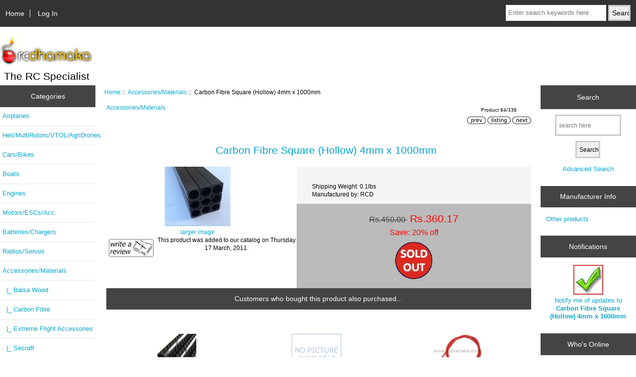

--- FILE ---
content_type: text/html; charset=utf-8
request_url: https://www.rcdhamaka.com/index.php?main_page=product_info&products_id=694
body_size: 6052
content:
<!DOCTYPE html>
<html dir="ltr" lang="en">
  <head>
  <meta charset="utf-8">
  <title>Carbon Fibre Square (Hollow) 4mm x 1000mm - Rs.360.17 : RCDhamaka, The R/C Specialist</title>
  <meta name="keywords" content="Carbon Fibre Square (Hollow) 4mm x 1000mm Heli/MultiRotors/VTOL/AgriDrones Airplanes Accessories/Materials Engines Boats Cars/Bikes Radios/Servos Motors/ESCs/Acc. Batteries/Chargers Connectors & Wires Propellers ecommerce, open source, shop, online shopping, store, aeromodelling, remote control, airplanes, aircraft, helicopters, model aircraft,scale model" />
  <meta name="description" content="RCDhamaka Carbon Fibre Square (Hollow) 4mm x 1000mm -  " />
  <meta name="author" content="RCDhamaka" />
  <meta name="generator" content="shopping cart program by Zen Cart&reg;, http://www.zen-cart.com eCommerce" />

  <meta name="viewport" content="width=device-width, initial-scale=1, user-scalable=yes"/>


  <base href="https://www.rcdhamaka.com/" />
  <link rel="canonical" href="https://www.rcdhamaka.com/index.php?main_page=product_info&amp;products_id=694" />

<link rel="stylesheet" type="text/css" href="includes/templates/responsive_classic/css/stylesheet.css" />
<link rel="stylesheet" type="text/css" href="includes/templates/responsive_classic/css/stylesheet_colors.css" />
<link rel="stylesheet" type="text/css" href="includes/templates/responsive_classic/css/stylesheet_css_buttons.css" />
<link rel="stylesheet" type="text/css" media="print" href="includes/templates/responsive_classic/css/print_stylesheet.css" />

<script type="text/javascript">window.jQuery || document.write(unescape('%3Cscript type="text/javascript" src="//code.jquery.com/jquery-1.12.0.min.js"%3E%3C/script%3E'));</script>
<script type="text/javascript">window.jQuery || document.write(unescape('%3Cscript type="text/javascript" src="includes/templates/responsive_classic/jscript/jquery.min.js"%3E%3C/script%3E'));</script>

<script type="text/javascript" src="includes/templates/responsive_classic/jscript/jscript_matchHeight-min.js"></script>
<script type="text/javascript" src="includes/modules/pages/product_info/jscript_textarea_counter.js"></script>
<script type="text/javascript"><!--//<![CDATA[
if (typeof zcJS == "undefined" || !zcJS) {
  window.zcJS = { name: 'zcJS', version: '0.1.0.0' };
};

zcJS.ajax = function (options) {
  options.url = options.url.replace("&amp;", "&");
  var deferred = $.Deferred(function (d) {
      var securityToken = 'f3c6a891215a37a96d1805c0d9e34119';
      var defaults = {
          cache: false,
          type: 'POST',
          traditional: true,
          dataType: 'json',
          timeout: 5000,
          data: $.extend(true,{
            securityToken: securityToken
        }, options.data)
      },
      settings = $.extend(true, {}, defaults, options);

      d.done(settings.success);
      d.fail(settings.error);
      d.done(settings.complete);
      var jqXHRSettings = $.extend(true, {}, settings, {
          success: function (response, textStatus, jqXHR) {
            d.resolve(response, textStatus, jqXHR);
          },
          error: function (jqXHR, textStatus, errorThrown) {
              console.log(jqXHR);
              d.reject(jqXHR, textStatus, errorThrown);
          },
          complete: d.resolve
      });
      $.ajax(jqXHRSettings);
   }).fail(function(jqXHR, textStatus, errorThrown) {
   var response = jqXHR.getResponseHeader('status');
   var responseHtml = jqXHR.responseText;
   var contentType = jqXHR.getResponseHeader("content-type");
   switch (response)
     {
       case '403 Forbidden':
         var jsonResponse = JSON.parse(jqXHR.responseText);
         var errorType = jsonResponse.errorType;
         switch (errorType)
         {
           case 'ADMIN_BLOCK_WARNING':
           break;
           case 'AUTH_ERROR':
           break;
           case 'SECURITY_TOKEN':
           break;

           default:
             alert('An Internal Error of type '+errorType+' was received while processing an ajax call. The action you requested could not be completed.');
         }
       break;
       default:
        if (jqXHR.status === 200 && contentType.toLowerCase().indexOf("text/html") >= 0) {
         document.open();
         document.write(responseHtml);
         document.close();
         }
     }
   });

  var promise = deferred.promise();
  return promise;
};
zcJS.timer = function (options) {
  var defaults = {
    interval: 10000,
    startEvent: null,
    intervalEvent: null,
    stopEvent: null

},
  settings = $.extend(true, {}, defaults, options);

  var enabled = new Boolean(false);
  var timerId = 0;
  var mySelf;
  this.Start = function()
  {
      this.enabled = new Boolean(true);

      mySelf = this;
      mySelf.settings = settings;
      if (mySelf.enabled)
      {
          mySelf.timerId = setInterval(
          function()
          {
              if (mySelf.settings.intervalEvent)
              {
                mySelf.settings.intervalEvent(mySelf);
              }
          }, mySelf.settings.interval);
          if (mySelf.settings.startEvent)
          {
            mySelf.settings.startEvent(mySelf);
          }
      }
  };
  this.Stop = function()
  {
    mySelf.enabled = new Boolean(false);
    clearInterval(mySelf.timerId);
    if (mySelf.settings.stopEvent)
    {
      mySelf.settings.stopEvent(mySelf);
    }
  };
};
//]] --></script>


<script type="text/javascript"><!--//

(function($) {
$(document).ready(function() {

$('#contentMainWrapper').addClass('onerow-fluid');
 $('#mainWrapper').css({
     'max-width': '100%',
     'margin': 'auto'
 });
 $('#headerWrapper').css({
     'max-width': '100%',
     'margin': 'auto'
 });
 $('#navSuppWrapper').css({
     'max-width': '100%',
     'margin': 'auto'
 });


$('.leftBoxContainer').css('width', '');
$('.rightBoxContainer').css('width', '');
$('#mainWrapper').css('margin', 'auto');

$('a[href="#top"]').click(function(){
$('html, body').animate({scrollTop:0}, 'slow');
return false;
});

$(".categoryListBoxContents").click(function() {
window.location = $(this).find("a").attr("href"); 
return false;
});

$('.centeredContent').matchHeight();
$('.specialsListBoxContents').matchHeight();
$('.centerBoxContentsAlsoPurch').matchHeight();
$('.categoryListBoxContents').matchHeight();

$('.no-fouc').removeClass('no-fouc');
});

}) (jQuery);

//--></script>

<script type="text/javascript"><!--
function popupWindow(url) {
  window.open(url,'popupWindow','toolbar=no,location=no,directories=no,status=no,menubar=no,scrollbars=no,resizable=yes,copyhistory=no,width=100,height=100,screenX=150,screenY=150,top=150,left=150')
}
function popupWindowPrice(url) {
  window.open(url,'popupWindow','toolbar=no,location=no,directories=no,status=no,menubar=no,scrollbars=yes,resizable=yes,copyhistory=no,width=600,height=400,screenX=150,screenY=150,top=150,left=150')
}
//--></script>

<link rel="stylesheet" type="text/css" href="includes/templates/responsive_classic/css/responsive.css" /><link rel="stylesheet" type="text/css" href="includes/templates/responsive_classic/css/responsive_default.css" />  <script type="text/javascript">document.documentElement.className = 'no-fouc';</script>
  <link rel="stylesheet" type="text/css" href="//maxcdn.bootstrapcdn.com/font-awesome/4.5.0/css/font-awesome.min.css" />
</head>


<body id="productinfoBody">



<div id="mainWrapper">



<!--bof-header logo and navigation display-->

<div id="headerWrapper">

<!--bof navigation display-->
<div id="navMainWrapper" class="group onerow-fluid">

<div id="navMain">
  <ul class="back">
    <li><a href="https://www.rcdhamaka.com/">Home</a></li>
    <li class="last"><a href="https://www.rcdhamaka.com/index.php?main_page=login">Log In</a></li>

  </ul>
<div id="navMainSearch" class="forward"><form name="quick_find_header" action="https://www.rcdhamaka.com/index.php?main_page=advanced_search_result" method="get"><input type="hidden" name="main_page" value="advanced_search_result" /><input type="hidden" name="search_in_description" value="1" /><input type="text" name="keyword" size="6" maxlength="30" style="width: 100px" placeholder="Enter search keywords here" onfocus="if (this.value == 'Enter search keywords here') this.value = '';" onblur="if (this.value == '') this.value = 'Enter search keywords here';" />&nbsp;<input type="submit" value="Search" style="width: 45px" /></form></div>
</div>
</div>
<!--eof navigation display-->


<!--bof branding display-->
<div id="logoWrapper" class="group onerow-fluid">
    <div id="logo"><a href="https://www.rcdhamaka.com/"><img src="includes/templates/responsive_classic/images/logo.gif" alt="RCDHAMAKA" title=" RCDHAMAKA " width="187" height="68" /></a>    <div id="taglineWrapper">
      <div id="tagline">The RC Specialist</div>
  </div>
  </div>
</div>

<!--eof branding display-->
<!--eof header logo and navigation display-->


<!--bof optional categories tabs navigation display-->
<!--eof optional categories tabs navigation display-->

<!--bof header ezpage links-->
<!--eof header ezpage links-->
</div>


<div id="contentMainWrapper">

  <div class="col150">
<!--// bof: categories //-->
<div class="leftBoxContainer" id="categories" style="width: 150px">
<h3 class="leftBoxHeading" id="categoriesHeading">Categories</h3>
<div id="categoriesContent" class="sideBoxContent"><ul class="list-links">
<li><a class="category-top" href="https://www.rcdhamaka.com/index.php?main_page=index&amp;cPath=3">Airplanes</a></li>
<li><a class="category-top" href="https://www.rcdhamaka.com/index.php?main_page=index&amp;cPath=1">Heli/MultiRotors/VTOL/AgriDrones</a></li>
<li><a class="category-top" href="https://www.rcdhamaka.com/index.php?main_page=index&amp;cPath=82">Cars/Bikes</a></li>
<li><a class="category-top" href="https://www.rcdhamaka.com/index.php?main_page=index&amp;cPath=65">Boats</a></li>
<li><a class="category-top" href="https://www.rcdhamaka.com/index.php?main_page=index&amp;cPath=58">Engines</a></li>
<li><a class="category-top" href="https://www.rcdhamaka.com/index.php?main_page=index&amp;cPath=100">Motors/ESCs/Acc.</a></li>
<li><a class="category-top" href="https://www.rcdhamaka.com/index.php?main_page=index&amp;cPath=102">Batteries/Chargers</a></li>
<li><a class="category-top" href="https://www.rcdhamaka.com/index.php?main_page=index&amp;cPath=89">Radios/Servos</a></li>
<li><a class="category-top" href="https://www.rcdhamaka.com/index.php?main_page=index&amp;cPath=56"><span class="category-subs-parent">Accessories/Materials</span></a></li>
<li><a class="category-products" href="https://www.rcdhamaka.com/index.php?main_page=index&amp;cPath=56_99">&nbsp;&nbsp;|_&nbsp;Balsa Wood</a></li>
<li><a class="category-products" href="https://www.rcdhamaka.com/index.php?main_page=index&amp;cPath=56_136">&nbsp;&nbsp;|_&nbsp;Carbon Fibre</a></li>
<li><a class="category-products" href="https://www.rcdhamaka.com/index.php?main_page=index&amp;cPath=56_135">&nbsp;&nbsp;|_&nbsp;Extreme Flight Accessories</a></li>
<li><a class="category-products" href="https://www.rcdhamaka.com/index.php?main_page=index&amp;cPath=56_132">&nbsp;&nbsp;|_&nbsp;Secraft</a></li>
<li><a class="category-top" href="https://www.rcdhamaka.com/index.php?main_page=index&amp;cPath=141">Connectors & Wires</a></li>
<li><a class="category-top" href="https://www.rcdhamaka.com/index.php?main_page=index&amp;cPath=142">Propellers</a></li>

<li><a class="category-links" href="https://www.rcdhamaka.com/index.php?main_page=specials">Specials ...</a></li>
<li><a class="category-links" href="https://www.rcdhamaka.com/index.php?main_page=featured_products">Featured Products ...</a></li>
<li><a class="category-links" href="https://www.rcdhamaka.com/index.php?main_page=products_all">All Products ...</a></li>
</ul></div></div>
<!--// eof: categories //-->

<!--// bof: manufacturers //-->
<div class="leftBoxContainer" id="manufacturers" style="width: 150px">
<h3 class="leftBoxHeading" id="manufacturersHeading">Manufacturers</h3>
<div id="manufacturersContent" class="sideBoxContent centeredContent"><form name="manufacturers_form" action="https://www.rcdhamaka.com/index.php?main_page=index" method="get"><input type="hidden" name="main_page" value="index" /><select id="select-manufacturers_id" name="manufacturers_id" onchange="this.form.submit();" size="3" style="width: 90%; margin: auto;">
  <option value="" selected="selected">Please Select</option>
  <option value="37">3DRobotics</option>
  <option value="30">Align</option>
  <option value="49">AMASS</option>
  <option value="51">APC Propellers</option>
  <option value="1">ASP</option>
  <option value="47">CARF</option>
  <option value="57">CUAV</option>
  <option value="38">Desert Aircraft</option>
  <option value="8">DLE</option>
  <option value="61">Du-Bro</option>
  <option value="14">EMAX</option>
  <option value="18">EMP</option>
  <option value="25">EV-Peak</option>
  <option value="40">EXTREME FLIGHT</option>
  <option value="50">FALCON</option>
  <option value="34">Flightline</option>
  <option value="56">FREEWING</option>
  <option value="42">Great Power Eng..</option>
  <option value="44">Hitec</option>
  <option value="54">HOBBYWING</option>
  <option value="31">Hubsan</option>
  <option value="27">JR PROPO</option>
  <option value="43">JSM</option>
  <option value="32">Kyosho</option>
  <option value="53">Matek</option>
  <option value="48">MKS</option>
  <option value="22">Multiplex</option>
  <option value="26">Phoenix Model</option>
  <option value="39">PowerBox System..</option>
  <option value="5">RCD</option>
  <option value="55">RF Design</option>
  <option value="11">SANWA/Airtronic..</option>
  <option value="41">SebArt</option>
  <option value="35">Secraft</option>
  <option value="58">SkyDroid</option>
  <option value="60">SVMFG</option>
  <option value="52">T-Motor</option>
  <option value="62">Tarot</option>
  <option value="59">ULTRA POWER</option>
  <option value="3">XOAR</option>
</select>
</form></div></div>
<!--// eof: manufacturers //-->

<!--// bof: reviews //-->
<div class="leftBoxContainer" id="reviews" style="width: 150px">
<h3 class="leftBoxHeading" id="reviewsHeading"><a href="https://www.rcdhamaka.com/index.php?main_page=reviews">Reviews&nbsp;&nbsp;[more]</a></h3>
<div id="reviewsContent" class="sideBoxContent centeredContent"><a href="https://www.rcdhamaka.com/index.php?main_page=product_reviews_write&amp;products_id=694"><img src="includes/templates/template_default/images/box_write_review.gif" alt="Write a review on this product." title=" Write a review on this product. " width="99" height="57" /><br />Write a review on this product.</a></div></div>
<!--// eof: reviews //-->

<!--// bof: featured //-->
<div class="leftBoxContainer" id="featured" style="width: 150px">
<h3 class="leftBoxHeading" id="featuredHeading"><a href="https://www.rcdhamaka.com/index.php?main_page=featured_products">Featured&nbsp;&nbsp;[more]</a></h3>
<div class="sideBoxContent centeredContent">
  <div class="sideBoxContentItem"><a href="https://www.rcdhamaka.com/index.php?main_page=product_info&amp;cPath=56_132&amp;products_id=2072"><img src="images/no_picture.gif" alt="Secraft TX Tray V1 (L) Large - Red" title=" Secraft TX Tray V1 (L) Large - Red " width="100" height="80" /><br />Secraft TX Tray V1 (L)  Large - Red</a><div><span class="normalprice">Rs.7,594.07 </span>&nbsp;<span class="productSpecialPrice">Rs.6,075.42</span><span class="productPriceDiscount"><br />Save:&nbsp;20% off</span></div></div>
  <div class="sideBoxContentItem"><a href="https://www.rcdhamaka.com/index.php?main_page=product_info&amp;cPath=89_111&amp;products_id=2597"><img src="images/d145sw.jpg" alt="Hitec D-145SW 32-Bit Wide Voltage Steel Servo" title=" Hitec D-145SW 32-Bit Wide Voltage Steel Servo " width="100" height="75" /><br />Hitec D-145SW 32-Bit Wide Voltage Steel Servo</a><div><span class="normalprice">Rs.5,872.88 </span>&nbsp;<span class="productSpecialPrice">Rs.4,698.30</span><span class="productPriceDiscount"><br />Save:&nbsp;20% off</span></div></div></div>
</div>
<!--// eof: featured //-->

<!--// bof: information //-->
<div class="leftBoxContainer" id="information" style="width: 150px">
<h3 class="leftBoxHeading" id="informationHeading">Information</h3>
<div id="informationContent" class="sideBoxContent">
<ul class="list-links">
<li><a href="https://www.rcdhamaka.com/index.php?main_page=shippinginfo">Shipping &amp; Returns</a></li>
<li><a href="https://www.rcdhamaka.com/index.php?main_page=privacy">Privacy Notice</a></li>
<li><a href="https://www.rcdhamaka.com/index.php?main_page=conditions">Conditions of Use</a></li>
<li><a href="https://www.rcdhamaka.com/index.php?main_page=contact_us">Contact Us</a></li>
<li><a href="https://www.rcdhamaka.com/index.php?main_page=site_map">Site Map</a></li>
<li><a href="https://www.rcdhamaka.com/index.php?main_page=gv_faq">Gift Certificate FAQ</a></li>
<li><a href="https://www.rcdhamaka.com/index.php?main_page=unsubscribe">Newsletter Unsubscribe</a></li>
</ul>
</div></div>
<!--// eof: information //-->

  </div>


  <div class="col670">

<!-- bof  breadcrumb -->
    <div id="navBreadCrumb">  <a href="https://www.rcdhamaka.com/">Home</a>&nbsp;::&nbsp;
  <a href="https://www.rcdhamaka.com/index.php?main_page=index&amp;cPath=56">Accessories/Materials</a>&nbsp;::&nbsp;
Carbon Fibre Square (Hollow) 4mm x 1000mm
</div>
<!-- eof breadcrumb -->


<!-- bof upload alerts -->
<!-- eof upload alerts -->

<div class="centerColumn" id="productGeneral">

<!--bof Form start-->
<form name="cart_quantity" action="https://www.rcdhamaka.com/index.php?main_page=product_info&amp;products_id=694&amp;action=add_product" method="post" enctype="multipart/form-data"><input type="hidden" name="securityToken" value="f3c6a891215a37a96d1805c0d9e34119" />
<!--eof Form start-->


<!--bof Category Icon -->

<div id="categoryIcon" class="categoryIcon alignLeft"><a href="https://www.rcdhamaka.com/index.php?main_page=index&amp;cPath=56">Accessories/Materials</a></div>
<!--eof Category Icon -->

<!--bof Prev/Next top position -->
<div class="navNextPrevWrapper centeredContent">
<p class="navNextPrevCounter">Product 84/338</p>
<div class="navNextPrevList"><a href="https://www.rcdhamaka.com/index.php?main_page=product_info&amp;cPath=56&amp;products_id=693"><img src="includes/templates/template_default/buttons/english/button_prev.gif" alt="Previous" title=" Previous " width="38" height="15" /></a></div>
<div class="navNextPrevList"><a href="https://www.rcdhamaka.com/index.php?main_page=index&amp;cPath=56"><img src="includes/templates/template_default/buttons/english/button_return_to_product_list.gif" alt="Return to the Product List" title=" Return to the Product List " width="47" height="15" /></a></div>
<div class="navNextPrevList"><a href="https://www.rcdhamaka.com/index.php?main_page=product_info&amp;cPath=56&amp;products_id=695"><img src="includes/templates/template_default/buttons/english/button_next.gif" alt="Next" title=" Next " width="38" height="15" /></a></div>
</div>
<!--eof Prev/Next top position-->

<div id="prod-info-top">
<!--bof Product Name-->
<h1 id="productName" class="productGeneral">Carbon Fibre Square (Hollow) 4mm x 1000mm</h1>
<!--eof Product Name-->

<div id="pinfo-left" class="group">
<!--bof Main Product Image -->
<div id="productMainImage" class="centeredContent back">
<script type="text/javascript"><!--
document.write('<a href="javascript:popupWindow(\'https://www.rcdhamaka.com/index.php?main_page=popup_image&amp;pID=694\')"><img src="images/cf_square.jpg" alt="Carbon Fibre Square (Hollow) 4mm x 1000mm" title=" Carbon Fibre Square (Hollow) 4mm x 1000mm " width="133" height="120" /><br /><span class="imgLink">larger image</span></a>');
//--></script>
<noscript>
<a href="https://www.rcdhamaka.com/index.php?main_page=popup_image&amp;pID=694" target="_blank"><img src="images/cf_square.jpg" alt="Carbon Fibre Square (Hollow) 4mm x 1000mm" title=" Carbon Fibre Square (Hollow) 4mm x 1000mm " width="133" height="120" /><br /><span class="imgLink">larger image</span></a></noscript>
</div><!--eof Main Product Image-->

<!--bof Additional Product Images -->
 <!--eof Additional Product Images -->
</div>

<div id="pinfo-right" class="group grids">
<!--bof Product Price block -->
<!--bof Product details list  -->
<ul id="productDetailsList">
  
  <li>Shipping Weight: 0.1lbs</li>
  
  <li>Manufactured by: RCD</li>
</ul>
<!--eof Product details list -->

<!--bof free ship icon  -->
<!--eof free ship icon  -->
</div>

<div id="cart-box" class="grids">
<h2 id="productPrices" class="productGeneral">
<span class="normalprice">Rs.450.00 </span>&nbsp;<span class="productSpecialPrice">Rs.360.17</span><span class="productPriceDiscount"><br />Save:&nbsp;20% off</span></h2>
<!--eof Product Price block -->

<!--bof Attributes Module -->
<!--eof Attributes Module -->

<!--bof Quantity Discounts table -->
<!--eof Quantity Discounts table -->

<!--bof Add to Cart Box -->
    <div id="cartAdd">
    <img src="includes/templates/template_default/buttons/english/button_sold_out.gif" alt="Sold Out" title=" Sold Out " width="78" height="78" />          </div>
<!--eof Add to Cart Box-->
</div>
</div>




<!--bof Product description -->
<!--eof Product description -->

<!--bof Prev/Next bottom position -->
<!--eof Prev/Next bottom position -->

<!--bof Reviews button and count-->
<div id="productReviewLink" class="buttonRow back"><a href="https://www.rcdhamaka.com/index.php?main_page=product_reviews_write&amp;products_id=694&amp;cPath=56"><img src="includes/templates/template_default/buttons/english/button_write_review.gif" alt="Write Review" title=" Write Review " width="90" height="36" /></a></div>
<br class="clearBoth" />
<!--eof Reviews button and count -->


<!--bof Product date added/available-->
      <p id="productDateAdded" class="productGeneral centeredContent">This product was added to our catalog on Thursday 17 March, 2011.</p>
<!--eof Product date added/available -->

<!--bof Product URL -->
<!--eof Product URL -->

<!--bof also purchased products module-->

<div class="centerBoxWrapper" id="alsoPurchased">
<h2 class="centerBoxHeading">Customers who bought this product also purchased...</h2>
    <div class="centerBoxContentsAlsoPurch" style="width:33%;"><a href="https://www.rcdhamaka.com/index.php?main_page=product_info&amp;products_id=2816"><img src="images/3kcftube.jpg" alt="Carbon Fibre Tube (Hollow) 6mm x 4mm x 1000mm 3K" title=" Carbon Fibre Tube (Hollow) 6mm x 4mm x 1000mm 3K " width="80" height="80" /></a><br /><a href="https://www.rcdhamaka.com/index.php?main_page=product_info&amp;products_id=2816">Carbon Fibre Tube (Hollow) 6mm x 4mm x 1000mm 3K</a></div>
    <div class="centerBoxContentsAlsoPurch" style="width:33%;"><a href="https://www.rcdhamaka.com/index.php?main_page=product_info&amp;products_id=1837"><img src="images/no_picture.gif" alt="Flightline 80A ESC" title=" Flightline 80A ESC " width="100" height="80" /></a><br /><a href="https://www.rcdhamaka.com/index.php?main_page=product_info&amp;products_id=1837">Flightline 80A ESC</a></div>
    <div class="centerBoxContentsAlsoPurch" style="width:33%;"><a href="https://www.rcdhamaka.com/index.php?main_page=product_info&amp;products_id=1375"><img src="images/swred.jpg" alt="Silicone Wire 16AWG (1mtr) Red" title=" Silicone Wire 16AWG (1mtr) Red " width="100" height="75" /></a><br /><a href="https://www.rcdhamaka.com/index.php?main_page=product_info&amp;products_id=1375">Silicone Wire 16AWG (1mtr) Red</a></div>


    <div class="centerBoxContentsAlsoPurch" style="width:33%;"><a href="https://www.rcdhamaka.com/index.php?main_page=product_info&amp;products_id=1376"><img src="images/swblack.jpg" alt="Silicone Wire 16AWG (1mtr) Black" title=" Silicone Wire 16AWG (1mtr) Black " width="100" height="75" /></a><br /><a href="https://www.rcdhamaka.com/index.php?main_page=product_info&amp;products_id=1376">Silicone Wire 16AWG (1mtr) Black</a></div>
    <div class="centerBoxContentsAlsoPurch" style="width:33%;"><a href="https://www.rcdhamaka.com/index.php?main_page=product_info&amp;products_id=299"><img src="images/cf_strip1.jpg" alt="Carbon Fibre Flat 1mm x 6mm x 1000mm" title=" Carbon Fibre Flat 1mm x 6mm x 1000mm " width="100" height="75" /></a><br /><a href="https://www.rcdhamaka.com/index.php?main_page=product_info&amp;products_id=299">Carbon Fibre Flat 1mm x 6mm x 1000mm</a></div>
    <div class="centerBoxContentsAlsoPurch" style="width:33%;"><a href="https://www.rcdhamaka.com/index.php?main_page=product_info&amp;products_id=1024"><img src="images/linkagestopperD2.1.jpg" alt="Linkage Stopper D2.1mm Pair" title=" Linkage Stopper D2.1mm Pair " width="80" height="80" /></a><br /><a href="https://www.rcdhamaka.com/index.php?main_page=product_info&amp;products_id=1024">Linkage Stopper D2.1mm Pair</a></div>


    <div class="centerBoxContentsAlsoPurch" style="width:33%;"><a href="https://www.rcdhamaka.com/index.php?main_page=product_info&amp;products_id=985"><img src="images/402blackwhite.jpg" alt="Covering Film Grill-work Black/White 402" title=" Covering Film Grill-work Black/White 402 " width="80" height="80" /></a><br /><a href="https://www.rcdhamaka.com/index.php?main_page=product_info&amp;products_id=985">Covering Film Grill-work Black/White 402</a></div>
    <div class="centerBoxContentsAlsoPurch" style="width:33%;"><a href="https://www.rcdhamaka.com/index.php?main_page=product_info&amp;products_id=2393"><img src="images/purplecan.jpg" alt="Flightline Pro Series DT2834-1100Kv Motor" title=" Flightline Pro Series DT2834-1100Kv Motor " width="89" height="80" /></a><br /><a href="https://www.rcdhamaka.com/index.php?main_page=product_info&amp;products_id=2393">Flightline Pro Series DT2834-1100Kv Motor</a></div>
    <div class="centerBoxContentsAlsoPurch" style="width:33%;"><a href="https://www.rcdhamaka.com/index.php?main_page=product_info&amp;products_id=2389"><img src="images/purplecan.jpg" alt="Flightline Pro Series DT2830-1100Kv Motor" title=" Flightline Pro Series DT2830-1100Kv Motor " width="89" height="80" /></a><br /><a href="https://www.rcdhamaka.com/index.php?main_page=product_info&amp;products_id=2389">Flightline Pro Series DT2830-1100Kv Motor</a></div>

</div>
<!--eof also purchased products module-->

<!--bof Form close-->
</form>
<!--bof Form close-->
</div>
  </div>


  <div class="col150">
<!--// bof: search //-->
<div class="rightBoxContainer" id="search" style="width: 150px">
<h3 class="rightBoxHeading" id="searchHeading"><label>Search</label></h3>
<div id="searchContent" class="sideBoxContent centeredContent"><form name="quick_find" action="https://www.rcdhamaka.com/index.php?main_page=advanced_search_result" method="get"><input type="hidden" name="main_page" value="advanced_search_result" /><input type="hidden" name="search_in_description" value="1" /><input type="text" name="keyword" size="18" maxlength="100" style="width: 120px" placeholder="search here" onfocus="if (this.value == 'search here') this.value = '';" onblur="if (this.value == '') this.value = 'search here';" /><br /><input type="submit" value="Search" style="width: 50px" /><br /><a href="https://www.rcdhamaka.com/index.php?main_page=advanced_search">Advanced Search</a></form></div></div>
<!--// eof: search //-->

<!--// bof: manufacturerinfo //-->
<div class="rightBoxContainer" id="manufacturerinfo" style="width: 150px">
<h3 class="rightBoxHeading" id="manufacturerinfoHeading">Manufacturer Info</h3>
<div id="manufacturerinfoContent" class="sideBoxContent"><ul style="margin: 0; padding: 0; list-style-type: none;">
<li><a href="https://www.rcdhamaka.com/index.php?main_page=index&amp;manufacturers_id=5">Other products</a></li>
</ul>
</div></div>
<!--// eof: manufacturerinfo //-->

<!--// bof: productnotifications //-->
<div class="rightBoxContainer" id="productnotifications" style="width: 150px">
<h3 class="rightBoxHeading" id="productnotificationsHeading">Notifications</h3>
<div id="productnotificationsContent" class="sideBoxContent centeredContent"><a href="https://www.rcdhamaka.com/index.php?main_page=product_info&amp;products_id=694&amp;cPath=56&amp;action=notify"><img src="includes/templates/template_default/images/box_products_notifications.gif" alt="Notify me of updates to this product." title=" Notify me of updates to this product. " width="60" height="60" /><br />Notify me of updates to <strong>Carbon Fibre Square (Hollow) 4mm x 1000mm</strong></a></div></div>
<!--// eof: productnotifications //-->

<!--// bof: whosonline //-->
<div class="rightBoxContainer" id="whosonline" style="width: 150px">
<h3 class="rightBoxHeading" id="whosonlineHeading">Who's Online</h3>
<div id="whosonlineContent" class="sideBoxContent centeredContent">There currently are&nbsp;1013&nbsp;guests&nbsp;online.</div></div>
<!--// eof: whosonline //-->

  </div>


</div>



<!--bof-navigation display -->
<div id="navSuppWrapper">
<div id="navSupp">
<ul>
<li><a href="https://www.rcdhamaka.com/">Home</a></li>
  <li><a href="https://www.rcdhamaka.com/index.php?main_page=page&amp;id=1">About Us</a></li>
  <li><a href="https://www.rcdhamaka.com/index.php?main_page=page&amp;id=2">Brands</a></li>
</ul>
</div>
</div>
<!--eof-navigation display -->

<!--bof-ip address display -->
<!--eof-ip address display -->

<!--bof-banner #5 display -->
<!--eof-banner #5 display -->

<!--bof- site copyright display -->
<div id="siteinfoLegal" class="legalCopyright">Copyright &copy; 2026 <a href="https://www.rcdhamaka.com/index.php?main_page=index" target="_blank">RCDhamaka</a>. Powered by <a href="http://www.rcdhamaka.com" target="_blank">RCDhamaka</a></div>
<!--eof- site copyright display -->



</div>
<!--bof- parse time display -->
<!--eof- parse time display -->
<!--bof- banner #6 display -->
<!--eof- banner #6 display -->




 


</body>
</html>
